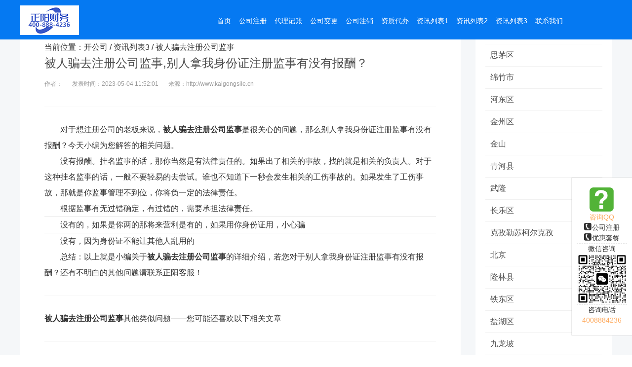

--- FILE ---
content_type: text/html
request_url: http://www.kaigongsile.cn/a/4544.html
body_size: 5980
content:
<!DOCTYPE html>
<html><head>
<title>被人骗去注册公司监事,别人拿我身份证注册监事有没有报酬？ - 正阳财务</title>
<meta name="keywords" content="被人骗去注册公司监事">
<meta name="description" content="<p>对于想注册公司的老板来说，<strong>被人骗去注册公司监事</strong>是很关心的问题，那么别人拿我身份证注册监事有没有报酬？今天小编为您解答的相关问题。</p><p>没有报酬。挂名监事">
<meta http-equiv="Content-Type" content="text/html; charset=UTF-8">
<meta http-equiv="X-UA-Compatible" content="IE=Edge,chrome=1">
<meta name="viewport" content="width=device-width, initial-scale=1.0, user-scalable=no">
<meta name="format-detection" content="telephone=yes">
<meta http-equiv="Cache-Control" content="no-transform">
<meta http-equiv="Cache-Control" content="no-siteapp">
<meta name="renderer" content="webkit">
<link rel="stylesheet" type="text/css" href="/images/base.css">
<link rel="stylesheet" type="text/css" href="/images/animate.css">
<link rel="stylesheet" type="text/css" href="/images/owl.css">
<link rel="stylesheet" type="text/css" href="/images/style.css">
<link rel="stylesheet" type="text/css" href="/images/responsive.css">
</head>
<body>
<div class="header header_scroll">
  <div class="container">
    <div class="rowFluid">
      <div class="span3 col-md-12">
        <div class="logo"><a href="http://www.kaigongsile.cn" title="正阳财务-小微企业创业公司一站式服务平台"> <img src="/images/logo.png" alt="提供全国公司注册/代理记账/网站建设/公司注销/公司变更/资质代办/商标申请办理服务"> </a></div>
      </div>
      <div class="span9">
        <div class="mobileMenuBtn"><span class="span1"></span><span class="span2"></span><span class="span3"></span></div>
        <div class="mobileMenuBtn_shad"></div>
        <div class="header_menu">
          <ul id="menu">
            <li><a href="http://www.kaigongsile.cn/">首页</a></li>          
         
          <li><a href='/gszc/'  target="_blank"><span>公司注册</span></a></li>
         
          <li><a href='/dljz/'  target="_blank"><span>代理记账</span></a></li>
         
          <li><a href='/gsbg/'  target="_blank"><span>公司变更</span></a></li>
         
          <li><a href='/gszx/'  target="_blank"><span>公司注销</span></a></li>
         
          <li><a href='/zzdb/'  target="_blank"><span>资质代办</span></a></li>
         
          <li><a href='/6/'  target="_blank"><span>资讯列表1</span></a></li>
         
          <li><a href='/7/'  target="_blank"><span>资讯列表2</span></a></li>
         <li class='hover'><a href='/8/' ><span>资讯列表3</span></a></li>
          <li><a href='/lxwm/'  target="_blank"><span>联系我们</span></a></li>
         </ul>
        </div>
      </div>
    </div>
  </div>
</div>

        <div class="technical_support">
          <div class="rowFluid">
            <div class="span12">
              <div class="container">
                <div class="technical_support_content">
                  <div class="span9 col-sm-12 ">
                    <div class="technical_support_list">
                      <div class="technical_support_box_z">
					    <p class="text">当前位置：<a href='http://www.kaigongsile.cn/'>开公司</a> / <a href='/8/'>资讯列表3</a> / 被人骗去注册公司监事</p>
                        <div class="technical_support_box_z_header">
                          <h1 class="title">被人骗去注册公司监事,别人拿我身份证注册监事有没有报酬？</h1>
                          <ul>
                            <li>作者：</li>
                            <li>发表时间：2023-05-04 11:52:01</li>
							<li>来源：http://www.kaigongsile.cn</li>
                          </ul>
                        </div>
                        <div class="content"><p>对于想注册公司的老板来说，<strong>被人骗去注册公司监事</strong>是很关心的问题，那么别人拿我身份证注册监事有没有报酬？今天小编为您解答的相关问题。</p><p>没有报酬。挂名监事的话，那你当然是有法律责任的。如果出了相关的事故，找的就是相关的负责人。对于这种挂名监事的话，一般不要轻易的去尝试。谁也不知道下一秒会发生相关的工伤事故的。如果发生了工伤事故，那就是你监事管理不到位，你将负一定的法律责任。</p><p>根据监事有无过错确定，有过错的，需要承担法律责任。</p><hr><p>没有的，如果是你两的那将来营利是有的，如果用你身份证用，小心骗</p><hr><p>没有，因为身份证不能让其他人乱用的</p><p>总结：以上就是小编关于<strong>被人骗去注册公司监事</strong>的详细介绍，若您对于别人拿我身份证注册监事有没有报酬？还有不明白的其他问题请联系正阳客服！</p></strong></div>	
						<!--<div class="prenext">
                            <li>{//dede:prenext get='pre'/}</li>
                            <li>{//dede:prenext get='next'/}</li>
                        </div>-->						
						<p><strong>被人骗去注册公司监事</strong>其他类似问题——您可能还喜欢以下相关文章</p>
						<div class="content"><ul>      	
						<li><a href="/a/4535.html" title="被冒名注册了公司让补个税"  target="_blank">被冒名注册了公司让补个税,个税被冒用，补缴多少钱，怎么办</a></li><li><a href="/a/4536.html" title="被朋友坑得注册公司"  target="_blank">被朋友坑得注册公司,您好，被人欺骗去注册公司要承担什么样的责任</a></li><li><a href="/a/4537.html" title="被朋友注册了公司开网店"  target="_blank">被朋友注册了公司开网店,别人用我的身份开淘宝店危险吗？</a></li><li><a href="/a/4538.html" title="被骗注册慈善公司法人"  target="_blank">被骗注册慈善公司法人,法人或个人如何成立慈善组织？</a></li><li><a href="/a/4539.html" title="被骗注册公司要怎么注销"  target="_blank">被骗注册公司要怎么注销,被骗做了法人怎么注销？</a></li><li><a href="/a/4540.html" title="被骗注册了公司法人报警"  target="_blank">被骗注册了公司法人报警,被骗当法人能立案吗</a></li><li><a href="/a/4541.html" title="被欺骗注册的公司违法了"  target="_blank">被欺骗注册的公司违法了,我被朋友骗了做了公司法人代表我该怎么办？</a></li><li><a href="/a/4542.html" title="被起诉了还要注册公司吗"  target="_blank">被起诉了还要注册公司吗,被法院起诉可以办营业执照吗？</a></li><li><a href="/a/4543.html" title="被人冒用公司注册公司欠税"  target="_blank">被人冒用公司注册公司欠税,请问，如果别人请问，如果别人已经用你的公司虚开了增值税发票该怎么办？</a></li><li><a href="/a/4544.html" title="被人骗去注册公司监事"  target="_blank">被人骗去注册公司监事,别人拿我身份证注册监事有没有报酬？</a></li>						
						</ul></div>	   				
						<div class="article_sever clearfix">
                            <div class="span2 col-sm-6"><a href="/gszc/">
                             <img src="/images/jz_1.png" alt="0元注册公司" width="60" height="60" />
                                <p>0元注册</p></a>                            
                            </div>                          
                            <div class="span2 col-sm-6"><a href="/dljz/">
                              <img src="/images/jz_2.png" alt="代理记账" width="60" height="60" />
                                <p>代理记账</p>
                              </a></div>                       
                            <div class="span2 col-sm-6"><a href="/gszc/">
                              <img src="/images/jz_3.png" alt="注册公司" width="60" height="60" />
                                <p>注册公司</p>
                              </a></div>                            
                            <div class="span2 col-sm-6"><a href="/zzdb/">
                              <img src="/images/jz_4.png" alt="资质代办" width="60" height="60" />
                                <p>资质代办</p>
                             </a></div>                             
                            <div class="span2 col-sm-6"><a href="/gsbg/">
                              <img src="/images/jz_5.png" alt="公司变更" width="60" height="60"/>
                                <p>公司变更</p>
                               </a></div>                       
                            <div class="span2 col-sm-6"><a href="/gszx/">
                             <img src="/images/jz_6.png" alt="公司注销" width="60" height="60" />
                                <p>公司注销</p>
                             </a></div>
                           </div>
							<p> <strong>拨打电话：</strong><a onclick="javascript:window.location.href='tel:4008884236'" rel="nofollow">400-888-4236</a></p>
							<p> <strong>在线咨询：</strong><a onclick="javascript:window.location.href='tel:4008884236'" rel="nofollow">点击发起人工客服会话>>></a></p>
							<p> <strong>在线预约：</strong><a onclick="javascript:window.location.href='tel:4008884236'" rel="nofollow">点击即可人工预约服务>>></a></p>						                                   
                      </div>
                    </div>
                  </div>
                  <div class="span3 col-sm-12">
                    <div class="technical_support_list">
                      <div class="technical_support_box">
						<h3 class="title"><b>合作伙伴</b></h3>
                        <div class="user_base">               
<ul>      <li><a href="/zzdb/simaoqu/" title="思茅区"  target="_blank">思茅区</a></li><li><a href="/dljz/jinzhu/" title="绵竹市"  target="_blank">绵竹市</a></li><li><a href="/gszx/tjhedongqu/" title="河东区"  target="_blank">河东区</a></li><li><a href="/gszc/dljinzhouqu/" title="金州区"  target="_blank">金州区</a></li><li><a href="/gszx/shjinshan/" title="金山"  target="_blank">金山</a></li><li><a href="/zzdb/zxqinghexian/" title="青河县"  target="_blank">青河县</a></li><li><a href="/gsbg/cqwulong/" title="武隆"  target="_blank">武隆</a></li><li><a href="/gszx/fzchanglequ/" title="长乐区"  target="_blank">长乐区</a></li><li><a href="/gszc/kzls/" title="克孜勒苏柯尔克孜"  target="_blank">克孜勒苏柯尔克孜</a></li><li><a href="/dljz/beijing/" title="北京"  target="_blank">北京</a></li><li><a href="/gszc/longlin/" title="隆林县"  target="_blank">隆林县</a></li><li><a href="/gszc/astiedongqu/" title="铁东区"  target="_blank">铁东区</a></li><li><a href="/gsbg/ycyanhuqu/" title="盐湖区"  target="_blank">盐湖区</a></li><li><a href="/dljz/cqjiulongpo/" title="九龙坡"  target="_blank">九龙坡</a></li><li><a href="/gszc/longj/" title="龙井市"  target="_blank">龙井市</a></li><li><a href="/gszx/luzhouqu/" title="潞州区"  target="_blank">潞州区</a></li><li><a href="/gsbg/xunyangqu/" title="浔阳区"  target="_blank">浔阳区</a></li><li><a href="/zzdb/nbbeilunqu/" title="北仑区"  target="_blank">北仑区</a></li><li><a href="/gszc/lianshan/" title="连山县"  target="_blank">连山县</a></li><li><a href="/dljz/dingchengqu/" title="鼎城区"  target="_blank">鼎城区</a></li>						
</ul>
						</div>	                        
                      </div>
                    </div>
                  </div>
                </div>
              </div>
            </div>
          </div>
        </div>
<script type='text/javascript' src="https://cdn.staticfile.org/jquery/3.3.1/jquery.min.js"></script>
<link rel="stylesheet" href="https://cdn.staticfile.org/fancybox/3.5.7/jquery.fancybox.min.css" />
<script type="text/javascript" src="https://cdn.staticfile.org/fancybox/3.5.7/jquery.fancybox.min.js"></script>
<script>
$(function () {
	$('.content').find('img').each(function () {
		var _this = $(this);
		var _src = _this.attr("src");
		_this.wrap('<a data-fancybox="images" href="' + _src + '"></a>');
	})
})		
</script>		
<!---电脑右侧漂浮开始-->
<div class="right-box font-jz">
    <style>
      .cls-1 {
        fill: #52b337;
        fill-rule: evenodd;
      }
    </style>
	<p class="font-jz"><svg class='icon color-hong' aria-hidden='true' style='font-size:50px'>
			 <use xlink:href='#icon-zixun'><svg id="icon-zixun"  width="500" height="500" viewBox="0 0 1024 1024"><path d="M84.181,0.085 L15.813,0.085 C7.123,0.085 0.075,7.126 0.075,15.816 L0.075,84.184 C0.075,92.874 7.123,99.915 15.813,99.915 L84.181,99.915 C92.877,99.915 99.925,92.874 99.925,84.184 L99.925,15.816 C99.925,7.126 92.877,0.085 84.181,0.085 ZM56.518,88.813 L40.826,88.813 L40.826,73.741 L56.518,73.741 L56.518,88.813 ZM71.430,44.680 C70.112,46.565 67.567,48.978 63.822,51.906 L60.123,54.807 C58.113,56.375 56.774,58.208 56.115,60.305 C55.700,61.649 55.476,63.707 55.436,66.502 L41.136,66.502 C41.340,60.595 41.907,56.507 42.811,54.252 C43.727,51.997 46.067,49.400 49.845,46.447 L53.682,43.467 C54.935,42.517 55.950,41.502 56.721,40.368 C58.120,38.469 58.818,36.372 58.818,34.078 C58.818,31.428 58.040,29.028 56.491,26.852 C54.935,24.689 52.100,23.595 47.986,23.595 C43.925,23.595 41.063,24.927 39.362,27.604 C37.674,30.267 36.824,33.037 36.824,35.898 L21.752,35.898 C22.168,25.982 25.642,18.954 32.163,14.800 C36.284,12.150 41.340,10.831 47.340,10.831 C55.225,10.831 61.779,12.717 66.987,16.475 C72.209,20.246 74.813,25.837 74.813,33.234 C74.813,37.757 73.685,41.581 71.430,44.680 Z" class="cls-1"></path></svg></use></svg></p>
	<p class="color-huang">咨询QQ</p>
	<p class="font-jz bk-btm-xuxian">
		<a target="_blank" href="#" class="btn btn-danger btn-xs mar-5"><svg class='icon color-baise' aria-hidden='true' style='font-size:16px'>
			 <use xlink:href='#icon-msnui-logo-qq'><svg id="icon-msnui-logo-qq" width="150" height="150"  viewBox="0 0 1024 1024"><path d="M84.182,0.085 L15.812,0.085 C7.123,0.085 0.075,7.113 0.075,15.816 L0.075,84.184 C0.075,92.874 7.123,99.915 15.812,99.915 L84.182,99.915 C92.877,99.915 99.925,92.874 99.925,84.184 L99.925,15.816 C99.925,7.113 92.877,0.085 84.182,0.085 ZM48.493,10.502 L49.588,27.722 L45.613,28.870 L43.701,10.040 L48.493,10.502 ZM65.562,88.456 L48.124,88.101 C19.320,57.298 24.014,21.473 24.014,21.473 L37.134,10.198 L39.718,10.198 L41.821,29.898 L36.079,33.709 L50.762,72.172 L56.517,70.339 L67.554,86.782 L65.562,88.456 ZM71.101,84.791 L59.425,68.612 L63.848,66.713 L74.028,81.864 L71.101,84.791 Z" cls-1></path></svg></use></svg>公司注册</a>
		<br/><a target="_blank" href="#" class="btn btn-success btn-xs mar-5"><svg class='icon color-baise' aria-hidden='true' style='font-size:16px'>
			 <use xlink:href='#icon-msnui-logo-qq'><svg id="icon-msnui-logo-qq" width="100" height="100"  viewBox="0 0 1024 1024"><path d="M84.182,0.085 L15.812,0.085 C7.123,0.085 0.075,7.113 0.075,15.816 L0.075,84.184 C0.075,92.874 7.123,99.915 15.812,99.915 L84.182,99.915 C92.877,99.915 99.925,92.874 99.925,84.184 L99.925,15.816 C99.925,7.113 92.877,0.085 84.182,0.085 ZM48.493,10.502 L49.588,27.722 L45.613,28.870 L43.701,10.040 L48.493,10.502 ZM65.562,88.456 L48.124,88.101 C19.320,57.298 24.014,21.473 24.014,21.473 L37.134,10.198 L39.718,10.198 L41.821,29.898 L36.079,33.709 L50.762,72.172 L56.517,70.339 L67.554,86.782 L65.562,88.456 ZM71.101,84.791 L59.425,68.612 L63.848,66.713 L74.028,81.864 L71.101,84.791 Z" cls-1></path></svg></use></svg>优惠套餐</a>
	</p>
	<p>微信咨询</p>
	<p class="font-jz bk-btm-xuxian">
		<img src="/images/wx.jpg" alt="微信公众号" width="100" class="weixin_qrcode">
	</p>
	<p>咨询电话</p>
	<p class="color-huang">4008884236</p>
</div>
<!---电脑右侧漂浮结束-->
<div class="footer">
  <div class="rowFluid">
    <div class="span12">
      <div class="container">
        <div class="footer_content"> 
          <div class="lianxi">正阳财务全国分支机构</div>
          <div class="span4 col-xm-6 col-xs-12 text_align">
            <div class="footer_list">
              <div class="footer_cotact">
                <div class="footer_cotact_title text_align">全国公司注册代理记账—为小微企业创业公司提供一站式托管服务！</div>
                <ul>
			 
			  <li class="span6"><a href='/gszc/'  target="_blank">公司注册</a></li>
			 
			  <li class="span6"><a href='/dljz/'  target="_blank">代理记账</a></li>
			 
			  <li class="span6"><a href='/gsbg/'  target="_blank">公司变更</a></li>
			 
			  <li class="span6"><a href='/gszx/'  target="_blank">公司注销</a></li>
			 
			  <li class="span6"><a href='/zzdb/'  target="_blank">资质代办</a></li>
			 
			  <li class="span6"><a href='/6/'  target="_blank">资讯列表1</a></li>
			 
			  <li class="span6"><a href='/7/'  target="_blank">资讯列表2</a></li>
			 <li class='hover'><a href='/8/' >资讯列表3</a></li>
			  <li class="span6"><a href='/lxwm/'  target="_blank">联系我们</a></li>
			                                     
                </ul>
              </div>
            </div>
          </div>
          <div class="span4 col-xm-6 col-xs-12 text_align">
            <div class="footer_list">
              <div class="footer_cotact">
                <div class="footer_cotact_title text_align">正阳财务—提供全国公司注册/代理记账/网站建设/公司注销/公司变更/资质代办/商标申请办理服务</div>
                <ul>
                  <li><div class="kzf-mod-title1"> 
<p>	业务咨询：400-888-4236</p>
<p>	注：业务咨询时间为08:00-22:00,节假日照常咨询</p>
<p>	投诉建议：400-888-4236</p>
 </div></li>
                </ul>
              </div>
            </div>
          </div>
          <div class="span4 col-xm-6 col-xs-12 text_align">
            <div class="footer_list">
              <div class="footer_cotact">
                <div class="footer_cotact_title"></div>
                <ul>
                  <li class=""> <img src="/images/wx.jpg"> </li>
                </ul>
              </div>
            </div>
          </div>
        </div>
      </div>
      <div class="copyright">ICP备案：鲁ICP备18035214号  Copyright © 2002-2025 正阳财务 版权所有</div>
      <div class="jiqiren">
        <div class="copyright">正阳财务——提供别人拿我身份证注册监事有没有报酬？(被人骗去注册公司监事)知识及注册公司服务</div>
      </div>
  </div>
  </div>
</div>
<div id="tool">
  <ul class="toollist">
    <li><a href="http://www.kaigongsile.cn/"><img src="/images/home.png">
      <p>首页</p>
      </a></li>
    <li><a onclick="javascript:window.location.href='tel:4008884236'"><img src="/images/member.png">
      <p>在线咨询</p>
      </a></li>
    <li class="li4"><a onclick="javascript:window.location.href='tel:4008884236'"><img src="/images/tel.png">
      <p>一键拨打</p>
      </a></li>
    <li><a href="http://www.kaigongsile.cn/lxwm/"><img src="/images/map.png">
      <p>服务网点</p>
      </a></li>
  </ul>
</div>
<script src="/images/jquery-1.js"></script>
<script src="/images/wow.js"></script>
<script src="/images/owl.js"></script>
<script src="/images/page.js"></script>
<script>
var _hmt = _hmt || [];
(function() {
  var hm = document.createElement("script");
  hm.src = "https://hm.baidu.com/hm.js?04e47f881ac470e30576247b723e148f";
  var s = document.getElementsByTagName("script")[0]; 
  s.parentNode.insertBefore(hm, s);
})();
</script>
</body></html>

--- FILE ---
content_type: text/css
request_url: http://www.kaigongsile.cn/images/base.css
body_size: 3042
content:
@charset "utf-8";
* {
	-webkit-tap-highlight-color: rgba(0, 0, 0, 0);
	margin: 0px;
	padding: 0px;
}
html {
	font-size: 62.5%;
}
body {
	background-color: #fff;
	font-family: "微软雅黑", "Microsoft Yahei", "Arial";
	font-size: 14px;
	line-height: 1.5;
	color: #333;
	overflow-x: hidden;
}
img {
	border: none;
	vertical-align: middle;
	max-width: 100%;
}
a {
	text-decoration: none;
	color: #333;
	-webkit-transition: all .3s ease-in-out;
	transition: all .3s ease-in-out;
}
input, textarea, select, button {
	outline: none;
	vertical-align: middle;
	font-size: inherit;
	font-family: inherit;
}
textarea {
	resize: none;
	overflow-y: auto;
}
input[type="submit"], input[type="reset"], input[type="button"], button {
	cursor: pointer;
	-webkit-appearance: none;
}
hr {
	height: 0;
	border-width: 1px 0 0 0;
	border-style: solid;
	margin: 0;
	color: #ddd;
}
h1, h2, h3, h4, h5, h6 {
	font-weight: normal;
	margin: 0;
}
ul, ol, li {
	list-style: none;
	-webkit-padding-start: 0
}
dt, dd {
	padding: 0;
	margin: 0;
	list-style: none;
}

/*栅格系统*/
.col-lg-1, .col-lg-2, .col-lg-3, .col-lg-4, .col-lg-5, .col-lg-6, .col-lg-7, .col-lg-8, .col-lg-9, .col-lg-10, .col-lg-11, .col-lg-12 {
	float: left;
}
.col-lg-12 {
	width: 100%;
}
.col-lg-11 {
	width: 91.66666667%;
}
.col-lg-10 {
	width: 83.33333333%;
}
.col-lg-9 {
	width: 75%;
}
.col-lg-8 {
	width: 66.66666667%;
}
.col-lg-7 {
	width: 58.33333333%;
}
.col-lg-6 {
	width: 50%;
}
.col-lg-5 {
	width: 41.66666667%;
}
.col-lg-4 {
	width: 33.33333333%;
}
.col-lg-3 {
	width: 25%;
}
.col-lg-2 {
	width: 16.66666667%;
}
.col-lg-1 {
	width: 8.33333333%;
}
.span1, .span2, .span3, .span4, .span5, .span6, .span7, .span8, .span9, .span10, .span11, .span12 {
	float: left;
}
.span12 {
	width: 100%;
}
.span11 {
	width: 91.66666667%;
}
.span10 {
	width: 83.33333333%;
}
.span9 {
	width: 75%;
}
.span8 {
	width: 66.66666667%;
}
.span7 {
	width: 58.33333333%;
	float: right;
}
.span6 {
	width: 50%;
}
.span5 {
	width: 41.66666667%;
}
.span4 {
	width: 33.33333333%;
}
.span3 {
	width: 25%;
}
.span2 {
	width: 16.66666667%;
}
.span1 {
	width: 8.33333333%;
}
@media screen and (max-width:1300px) {
	.col-bg-4 {
		float: left;
		width: 33.33333333%;
	}
}
@media screen and (max-width:1199px) {
.col-md-1, .col-md-2, .col-md-3, .col-md-4, .col-md-5, .col-md-6, .col-md-7, .col-md-8, .col-md-9, .col-md-10, .col-md-11, .col-md-12 {
	float: left;
}
.col-md-12 {
	width: 100%;
}
.col-md-11 {
	width: 91.66666667%;
}
.col-md-10 {
	width: 83.33333333%;
}
.col-md-9 {
	width: 75%;
}
.col-md-8 {
	width: 66.66666667%;
}
.col-md-7 {
	width: 58.33333333%;
}
.col-md-6 {
	width: 50%;
}
.col-md-5 {
	width: 41.66666667%;
}
.col-md-4 {
	width: 33.33333333%;
}
.col-md-3 {
	width: 25%;
}
.col-md-2 {
	width: 16.66666667%;
}
.col-md-1 {
	width: 8.33333333%;
}
}
 @media screen and (max-width:960px) {
.col-xm-1, .col-xm-2, .col-xm-3, .col-xm-4, .col-xm-5, .col-xm-6, .col-xm-7, .col-xm-8, .col-xm-9, .col-xm-10, .col-xm-11, .col-xm-12 {
	float: left;
}
.col-xm-12 {
	width: 100%;
}
.col-xm-11 {
	width: 91.66666667%;
}
.col-xm-10 {
	width: 83.33333333%;
}
.col-xm-9 {
	width: 75%;
}
.col-xm-8 {
	width: 66.66666667%;
}
.col-xm-7 {
	width: 58.33333333%;
}
.col-xm-6 {
	width: 50%;
}
.col-xm-5 {
	width: 41.66666667%;
}
.col-xm-4 {
	width: 33.33333333%;
}
.col-xm-3 {
	width: 25%;
}
.col-xm-2 {
	width: 16.66666667%;
}
.col-xm-1 {
	width: 8.33333333%;
}
}
 @media screen and (max-width:767px) {
.col-sm-1, .col-sm-2, .col-sm-3, .col-sm-4, .col-sm-5, .col-sm-6, .col-sm-7, .col-sm-8, .col-sm-9, .col-sm-10, .col-sm-11, .col-sm-12 {
	float: left;
}
.col-sm-12 {
	width: 100%;
}
.col-sm-11 {
	width: 91.66666667%;
}
.col-sm-10 {
	width: 83.33333333%;
}
.col-sm-9 {
	width: 75%;
}
.col-sm-8 {
	width: 66.66666667%;
}
.col-sm-7 {
	width: 58.33333333%;
}
.col-sm-6 {
	width: 50%;
}
.col-sm-5 {
	width: 41.66666667%;
}
.col-sm-4 {
	width: 33.33333333%;
}
.col-sm-3 {
	width: 25%;
}
.col-sm-2 {
	width: 16.66666667%;
}
.col-sm-1 {
	width: 8.33333333%;
}
}
 @media screen and (max-width:479px) {
.col-xs-1, .col-xs-2, .col-xs-3, .col-xs-4, .col-xs-5, .col-xs-6, .col-xs-7, .col-xs-8, .col-xs-9, .col-xs-10, .col-xs-11, .col-xs-12 {
	float: left;
}
.col-xs-12 {
	width: 100%;
}
.col-xs-11 {
	width: 91.66666667%;
}
.col-xs-10 {
	width: 83.33333333%;
}
.col-xs-9 {
	width: 75%;
}
.col-xs-8 {
	width: 66.66666667%;
}
.col-xs-7 {
	width: 58.33333333%;
}
.col-xs-6 {
	width: 50%;
}
.col-xs-5 {
	width: 41.66666667%;
}
.col-xs-4 {
	width: 33.33333333%;
}
.col-xs-3 {
	width: 25%;
}
.col-xs-2 {
	width: 16.66666667%;
}
.col-xs-1 {
	width: 8.33333333%;
}
}
.clearfix:before {
	content: ".";
	display: block;
	clear: both;
	height: 0;
	font-size: 0;
	visibility: hidden;
	overflow: hidden;
}
.clearfix:after {
	content: ".";
	display: block;
	clear: both;
	height: 0;
	font-size: 0;
	visibility: hidden;
	overflow: hidden;
}
.hidden {
	visibility: hidden;
}
.visible {
	visibility: visible;
}
.hide {
	display: none;
}
.show {
	display: block;
}
.container {
	width: 96%;
	max-width: 1200px;
	margin: 0 auto;
}
.container-fluid {
	width: 100%;
	margin: 0 auto;
}
.rowFluid {
	clear: both;
}
.rowFluid:before, .rowFluid:after, .column:before, .column:after {
	content: ".";
	display: block;
	clear: both;
	height: 0;
	font-size: 0;
	visibility: hidden;
	overflow: hidden;
}
/* 在线联系 */
#online {
	position: fixed;
	bottom: 126px !important;
	right: -40px;
	z-index: 1000;
	width: 32px;
	height: 32px;
	background: #dd9e09;
	color: #fff;
	cursor: pointer;
	border-radius: 3px;
	-webkit-transition: all 0.4s;
	transition: all 0.4s;
	opacity: 0;
	box-sizing: border-box;
}
#online i {
	display: block;
	width: 18px;
	height: 18px;
	margin: 3px 7px;
}
#online i img {
	max-width: 100%;
}
#online:hover {
	background: #333;
}
#online_lx {
	width: 180px;
	height: auto;
	border-radius: 5px;
	background-color: #fff;
	-webkit-box-shadow: 0 5px 9px rgba(4, 0, 0, .17);
	box-shadow: 0 5px 9px rgba(4, 0, 0, .17);
	position: fixed;
	right: 12px;
	bottom: 126px !important;
	z-index: 99999;
	box-sizing: border-box;
}
#olx_head {
	padding: 20px;
	line-height: 16px;
	height: 16px;
	background: #00C0FF;
	border-radius: 5px 5px 0 0;
	color: #fff;
	font-size: 14px;
}
#online_close {
	display: block;
	float: right;
	width: 15px;
	height: 15px;
	cursor: pointer;
}
#online_close img {
	max-width: 100%;
	-webkit-transition: all 0.4s;
	transition: all 0.4s;
}
#online_close img:hover {
	transform: rotate(180deg);
	-webkit-transform: rotate(180deg);
}
#olx_qq li a {
	padding: 12px 40px;
	height: 18px;
	line-height: 18px;
	background: #fff;
	color: #353434;
	display: block;
	border-bottom: #f5f5f5 1px solid;
	transition: all ease-out .3s;
	color: #888;
}
#olx_qq li a:hover {
	background: #f5f5f5;
	text-indent: 10px;
}
#olx_qq li i {
	width: 20px;
	height: 20px;
	float: left;
	margin: 10px;
}
#olx_qq li i img {
	max-width: 100%;
}
#olx_tel {
	padding: 15px 10px;
}
#olx_tel div {
	color: #434343;
	line-height: 24px;
	height: 24px;
	margin: 0 25px 0 8px;
}
#olx_tel div i {
	width: 20px;
	height: 25px;
	float: left;
	margin-right: 2px;
}
#olx_tel div i img {
	max-width: 100%;
	max-height: 100%;
}
#olx_tel p {
	line-height: 30px;
	color: #888;
	text-align: center;
	padding-top: 10px;
}

/* 回顶部 */
#toTop {
	position: fixed;
	padding-top: 10px;
	bottom: -100px;
	right: 0px;
	z-index: 1000;
	width: 40px;
	height: 40px;
	text-align: center;
	line-height: 40px;
	background: #555555;
	background: url(../images/right-menu-icons.png) no-repeat 57% -12%;
	color: #fff;
	cursor: pointer;
	-webkit-transition: all 0.4s;
	transition: all 0.4s;
}
#toTop:hover {
	background: url(../images/right-menu-icons.png) no-repeat 57% 120%;
	z-index: 2000;
	color: #2792F0;
	background-color: #fff;
}
#close {
	cursor: pointer;
	position: fixed;
	bottom: 18px;
	right: 0;
	width: 40px;
	height: 40px;
	z-index: 100;
	/*background: #fff;*/
	background: url(../images/right-menu-icons.png) no-repeat -776px -15%;
	-webkit-transition: all 0.4s;
	transition: all 0.4s;
}
#show {
	cursor: pointer;
	position: fixed;
	bottom: 18px;
	right: 0;
	width: 0px;
	height: 40px;
	z-index: 100;
	/*background: #fff;*/
	background: url(../images/icon-list.jpg) no-repeat 0 -762px;
	-webkit-transition: all 0.4s;
	transition: all 0.4s;
}
#close:hover {
	background: url(../images/right-menu-icons.png) no-repeat -776px -93px;
	background-color: #fff;
}
 @media screen and (max-width: 1199px) {
#close {
	display: none;
}
#toTop {
	background-color: #e8e8e8;
}
}
/* 灯箱 */
.lightWrap {
	position: fixed;
	top: 0;
	left: 0;
	z-index: 6200;
	width: 100%;
	height: 100%;
	background: rgba(0, 0, 0, .6);
	overflow: hidden;
}
.lightWrap .closeLightBox {
	position: absolute;
	cursor: pointer;
	right: 10px;
	top: 10px;
	width: 50px;
	height: 50px;
	background: url(../images/icon_close.png)no-repeat center center;
	background-size: 20px;
	-webkit-transition: all 0.4s;
	transition: all 0.4s;
}
.lightWrap .closeLightBox:hover {
	transform: rotate(180deg);
	-webkit-transform: rotate(180deg);
}
.lightWrap .item {
	text-align: center;
	position: relative;
}
.lightWrap .item img {
	max-width: 100%;
	max-height: 100%;
}
.lightWrap .item .title {
	position: absolute;
	line-height: 1.6;
	bottom: 0;
	width: 100%;
	text-align: center;
	background: rgba(0, 0, 0, .4);
	color: #fff;
	padding: 10px 0;
}
.lightWrap .loading {
	background: url(../images/loader.gif) no-repeat center center;
}
.lightWrap .owl-prev, .lightWrap .owl-next {
	position: absolute;
	width: 40px;
	height: 70px;
	text-align: center;
	top: 50%;
	margin-top: -35px;
	-webkit-transition: all .3s ease;
	transition: all .3s ease;
}
.lightWrap .owl-prev {
	left: -60px;
	background: #555 url(../images/icon_prev2.png) no-repeat center center;
}
.lightWrap .owl-next {
	right: -60px;
	background: #555 url(../images/icon_next2.png) no-repeat center center;
}
.lightWrap .owl-prev:hover {
	opacity: .8;
	background: #00C0FF url(../images/icon_prev.png) no-repeat center center;
}
.lightWrap .owl-next:hover {
	opacity: .8;
	background: #00C0FF url(../images/icon_next.png) no-repeat center center;
}
.lightWrap:hover .owl-buttons .owl-prev {
	left: 10px;
}
.lightWrap:hover .owl-buttons .owl-next {
	right: 10px;
}

 @media only screen and (max-width: 1199px) {
#online {
	opacity: 1;
	right: 12px
}
#online_lx {
	display: none;
	right: -200px
}
}
 @media only screen and (max-width: 960px) {
}
 @media only screen and (max-width: 767px) {
.share_box {
	width: 400px;
	margin-left: -200px;
	margin-top: -100px;
}
.share_box .share_ico {
	transform: scale(0.8);
	-webkit-transform: scale(0.8);
}
}
 @media only screen and (max-width: 479px) {
.share_box {
	width: 360px;
	margin-left: -180px;
}
.share_box .share_ico {
	transform: scale(0.75);
	-webkit-transform: scale(0.75);
}
}
/*pages*/ .pagination-wrapper {
	margin: 20px 0;
}
.pagination {
	height: 34px;
	text-align: center;
}
.pagination li {
	display: inline-block;
	height: 34px;
	margin-right: 5px;
}
.pagination li a {
	float: left;
	display: block;
	height: 32px;
	line-height: 32px;
	padding: 0 12px;
	font-size: 16px;
	border: 1px solid #dddddd;
	color: #555555;
	text-decoration: none;
}
.pagination li a:hover {
	background: #f5f5f5;
	color: #0099ff;
}
.pagination li.thisclass {
	background: #09f;
	color: #fff;
}
.pagination li.thisclass a, .pagination li.thisclass a:hover {
	background: transparent;
	border-color: #09f;
	color: #fff;
	cursor: default;
}

--- FILE ---
content_type: text/css
request_url: http://www.kaigongsile.cn/images/responsive.css
body_size: 2927
content:

@media screen and (max-width: 1446px) {
.header .header_menu ul li a {
	padding: 0px 6px;
}
.platform_advantage_brief {
	padding-left: 30px;
}
.consulting_type {
	padding: 20px 0;
}
.consulting_type ul {
	margin: 15px 0 10px 0;
}
.consulting_type ul li a {
	height: 30px;
	line-height: 30px;
}
.consulting_box .problem {
	padding-top: 15px;
}
.consulting_box .problem ul {
	padding: 10px 0 0 30px;
}
.canvasdiv {
	padding-top: 150px;
}
}
 @media screen and (max-width: 1199px) {
.mpage {
	width: 100%;
	height: 888px;
	overflow: hidden;
	margin: 0 auto;
	position: absolute;
	top: 0;
	z-index: -1;
}
.canvasdiv {
	display: none !important;
}
.banner {
	background: #3E99F2 center -80px no-repeat;
	/*background: #3E99F2 url(../images/080.jpg) center -80px no-repeat;*/
	background: #2a84ff;
	/*background-image: url(../images/bg-new.png);*/
	height: 600px;
}
.banner_title {
	padding-top: 150px;
}
.banner .owl-prev {
	margin-left: 20px;
}
.banner .owl-next {
	margin-right: 20px;
}
.all_button:hover {
	background: #3B9FF2;
	color: #fff;
}
.header {
	height: 60px;
	line-height: 60px;
}
.header .login {
	display: none;
}
.header .mobileMenuBtn_shad {
	width: 100%;
	height: 0;
	position: fixed;
	top: 50%;
	left: 50%;
	transform: translate(-50%, -50%);
	-webkit-transform: translate(-50%, -50%);
	background: rgba(0, 0, 0, 0.7);
	transition: 0.3s all;
	-webkit-transition: 0.3s all;
}
.header .mobileMenuBtn_shad.active {
	height: 100%;
}
.header .header_menu {
	width: 200px;
	background: rgba(49, 152, 242, .8);
	position: fixed;
	height: 100%;
	overflow: auto;
	top: 0;
	right: -200px;
	transition: 0.6s all;
	-webkit-transition: 0.6s all;
}
.header .header_menu.active {
	right: 0;
}
.header .header_menu ul li {
	display: block;
}
.header .header_menu ul li a {
	padding: 0;
	border: none;
	border-bottom: solid 1px #378fdd;
	line-height: normal;
	padding: 12px 0;
}
.header .header_menu ul li a:hover,  .header .header_menu ul li a.active {
	border: none;
	border-bottom: solid 1px #429ae9;
	opacity: 1;
	filter: alpha(opacity=100);
}
.header .md-show {
	display: block;
}
.platform_advantage_img img {
	width: 50px;
}
.platform_advantage_brief {
	padding-left: 20px;
}
.platform_advantage_brief .brief_title {
	font-size: 16px;
}
.platform_advantage_brief .brief_text {
	font-size: 13px;
}
.platform_advantage_content {
	margin-left: -50px;
}
.platform_advantage_list {
	margin: 0 0 50px 50px;
}
.marketing_advantage_brief {
	padding: 0 25px;
}
.aside,  .consulting_box {
	display: none;
}
.header .mobileMenuBtn {
	display: block;
}
.case_show_brief {
	margin-left: 10px;
}
.case_show_brief_text {
	margin: 15px 10px 20px 0;
	line-height: 1.8;
}
.support_type_list {
	border: none;
	color: #fff;
	background: #3DA6F7;
	margin-left: 50px;
	border-radius: 3px;
}
.support_type_list:before {
	display: none;
}
.support_type_list:hover {
	border: none;
	background: #3DA6F7;
}
.template_show_list {
	width: 90%;
	padding: 50px 0;
}
.introduce_list_brief {
	margin: 0 20px 10px 0;
}
.introduce_list_text {
	font-size: 12px;
}
.cloud_platform_list {
	padding: 40px 20px;
}
.industry_list_left {
	padding-right: 25px;
}
.industry_list_rigth {
	padding-left: 25px;
}
.industry_list_title {
	margin-bottom: 15px;
}
.industry_list_brief {
	margin-bottom: 20px;
}
.advantage_project_content {
	margin: 50px 0 0 -10px;
}
.advantage_project_list {
	overflow: hidden;
	margin: 0 0 100px 10px;
}
.proxy_process_line {
	max-width: 900px;
}
.proxy_process_content {
	margin: -55px 0 0 -30px;
}
.proxy_process_list {
	margin-left: 30px;
}
.proxy_process_list:hover .proxy_process_list_bottom .text {
	color: #939393;
}
}
 @media screen and (max-width: 967px) {
.mpage {
	width: 1500px;
	height: 888px;
	top: 50%;
	left: 50%;
	margin-top: -444px;
	margin-left: -750px;
}
.waves_box {
	display: none;
}
.index_product {
	padding: 60px 0;
}
.all_title1,  .all_title2 {
	margin-bottom: 30px;
}
.all_title1 .title,  .all_title2 .title {
	font-size: 25px;
}
.platform_advantage {
	padding: 60px 0;
}
.marketing_advantage {
	padding: 60px 0;
}
.marketing_advantage_content {
	margin-left: -10px;
}
.marketing_advantage_list {
	margin: 0 0 10px 10px;
}
.marketing_advantage_brief {
	padding: 0 15px;
	top: 15%;
}
.partners {
	padding: 60px 0;
}
.partners_content_list {
	margin: 10px 10px;
}
.join_in {
	padding: 60px 0;
}
.news_center {
	padding: 60px 0;
}
.news_center_content {
	margin-left: -30px;
}
.news_center_list {
	margin-left: 30px;
}
.footer_content {
	padding: 60px 0;
}
.footer .bottom_logo {
	display: none;
}
.footer_content {
	margin-left: -20px;
}
.footer_list {
	margin-left: 20px;
}
.quick_navigation {
	padding-left: 0;
	text-align: center;
}
.quick_navigation {
	margin-bottom: 20px;
	padding-bottom: 10px;
	border-bottom: solid 1px #2D2B2B;
}
.quick_navigation ul {
	text-align: center;
}
.quick_navigation ul li {
	display: inline-block;
	margin: 0 15px;
}
.z_banner {
	padding: 120px 0;
}
.case_show_brief_text {
	margin: 10px 0 20px 0;
	line-height: 1.5;
	font-size: 12px;
}
.support_type {
	margin: 30px 0;
}
.support_type_content {
	margin-left: -30px;
}
.support_type_list {
	margin-left: 30px;
}
.technical_support_box ul li a .text {
	width: 75%;
}
.technical_support_box ul li a .time {
	width: 25%;
}
.technical_support_box_z_header .title {
	font-size: 18px;
}
.technical_support_box_z_info_box {
	margin: 20px 0;
	padding: 20px 0;
}
.template_search_select select {
	width: 200px;
}
.template_show_list_text ul li {
	margin-right: 20px;
}
.introduce {
	padding: 60px 0;
}
.introduce_list_brief {
	margin: 0 0 15px 0;
}
.introduce_list_img {
	text-align: center;
}
.cloud_platform {
	padding: 60px 0;
}
.cloud_platform_content {
	overflow: hidden;
	margin: 50px 0 50px -20px;
}
.cloud_platform_list {
	margin-left: 20px;
}
.industry {
	padding: 60px 0;
}
.industry_content {
	margin-top: 20px;
}
.industry_list_left {
	padding-right: 0;
	text-align: center;
}
.industry_list_rigth {
	padding-left: 0;
	text-align: center;
	margin-top: 50px;
}
.industry_list_brief {
	margin-bottom: 10px;
}
.advantage_project {
	padding-top: 60px;
}
.advantage_project_content {
	margin: 50px 0 0 -30px;
}
.advantage_project_list {
	margin: 0 0 50px 30px;
}
.marketing_support {
	padding: 60px 0;
}
.marketing_support_list_img {
	display: none;
}
.proxy_process {
	padding: 60px 0;
}
.proxy_process_content {
	margin: -55px 0 0 -20px;
}
.proxy_process_list {
	margin-left: 20px;
}
.proxy_process_list_bottom {
	min-height: 80px;
}
.proxy_process_list_bottom .title {
	font-size: 14px;
}
.proxy_process_list_bottom .text {
	font-size: 12px;
}
}
 @media screen and (max-width: 767px) {
.banner {
	height: 500px;
	background-position: center -380px;
}
.banner .owl-pagination {
	margin-top: 100px;
}
.banner_title {
	font-size: 30px;
	padding-top: 180px;
}
.index_product {
	padding: 40px 0;
}
.platform_advantage {
	padding: 40px 0;
}
.platform_advantage_content {
	margin-left: -25px;
}
.platform_advantage_list {
	margin: 0 0 30px 25px;
}
.platform_advantage_brief .brief_title {
	font-size: 14px;
}
.platform_advantage_brief .brief_text {
	font-size: 12px;
}
.marketing_advantage {
	padding: 40px 0;
}
.marketing_advantage_list {
	margin: 0 0 14px 10px;
	background-color: #fff;
}
.marketing_advantage_content .span3:first-child .marketing_advantage_list {
	background-color: #fff;
	text-align: center;
}
.marketing_advantage_content .span3:first-child img {
	width: 84%;
}
.marketing_advantage_brief {
	padding: 0 35px;
	top: 30%;
}
.partners {
	padding: 40px 0;
}
.partners_content_list {
	margin: 10px 10px;
}
.join_in {
	padding: 40px 0;
}
.join_in_title {
	font-size: 30px;
}
.news_center_content {
	margin-left: -10px;
}
.news_center_list {
	margin-left: 10px;
}
.news_center_list_title {
	margin: 15px 0px;
}
.news_center_content ul li a .text {
	width: 75%;
}
.news_center_content ul li a .time {
	width: 25%;
}
.footer_content {
	padding: 40px 0;
}
.quick_navigation ul li {
	margin: 0 10px;
}
.platform_advantage_bg {
	display: none;
}
.z_banner {
	padding: 80px 0;
}
.case_show_list {
	padding-top: 30px;
}
.case_show_brief {
	margin: 0;
	padding-bottom: 30px;
	text-align: center;
}
.support_type_content {
	margin-left: -15px;
}
.support_type_list {
	margin-left: 15px;
}
.technical_support_type {
	margin-bottom: 30px;
}
.technical_support_type ul li:before {
	display: none;
}
.technical_support_type ul li a {
	padding: 10px 0;
	text-indent: 0;
	text-align: center;
}
.technical_support_type ul li.active a:hover {
	color: #fff;
}
.technical_support_type ul li a:hover {
	border-bottom: solid 1px #F0F0F0;
	color: #333;
}
.technical_support {
	padding: 30px 0;
}
.technical_support_type .title {
	cursor: pointer;
}
.technical_support_type .title span {
	display: block;
}
.technical_support_type ul {
	display: none;
}
.technical_support_box ul li a:before {
	display: none;
}
.technical_support_box ul li a:hover {
	color: #333;
}
.template_search {
	margin: 30px 0;
}
.template_search_select {
	margin: 0 15px;
}
.template_search_select select {
	width: 150px;
}
.case_show_more {
	padding: 30px 0;
}
.know_more {
	padding: 30px 0;
}
.introduce {
	padding: 40px 0;
}
.introduce_list_text {
	font-size: 14px;
}
.cloud_platform {
	padding: 40px 0;
}
.cloud_platform_content {
	overflow: hidden;
	margin: 40px 0 40px -10px;
}
.cloud_platform_list {
	padding: 30px 10px;
	margin-left: 10px;
}
.cloud_platform_solution .title {
	font-size: 20px;
}
.industry {
	padding: 40px 0;
}
.industry_content {
	margin-top: 0;
}
.advantage_project {
	padding-top: 40px;
}
.advantage_project_content {
	margin: 40px 0px 0px -30px;
}
.marketing_support {
	padding: 40px 0;
}
.marketing_support_list_brief {
	margin-top: 20px;
}
.proxy_process_line {
	display: none;
}
.proxy_process_content {
	margin-top: 0;
}
.proxy_process_list_middle {
	display: none;
}
.proxy_process_list {
	margin: 0 0 30px 20px;
}
.proxy_process_list:hover .proxy_process_list_top {
	color: #3ba1f2;
}
.proxy_process_list_top:before {
	display: none;
}
.proxy_process_list_bottom .title {
	font-size: 16px;
}
.response_shows .response_shows_box .thumb {
	bottom: -20%;
}
}
 @media screen and (max-width: 739px) {
.marketing_advantage_content .span3:first-child img {
	width: 88%;
}
}
 @media screen and (max-width: 479px) {
.marketing_advantage_content .span3:first-child img {
	width: 99%;
}
.response_shows .response_shows_box {
	padding: 0 0 50px;
}
.platform_advantage_img {
	width: 40%;
	text-align: center;
}
.marketing_advantage_content {
	margin-left: -8px;
}
.marketing_advantage_list {
	margin: 0 0 10px 8px;
}
.marketing_advantage_brief {
	padding: 0 15px;
	top: 12%;
}
.partners_content_list img {
	width: 150px;
}
.join_in_title {
	font-size: 24px;
}
.join_in_text {
	font-size: 14px;
	margin: 15px 0 30px 0;
}
.news_center_list_img {
	margin-top: 20px;
}
.footer {
	background: #0F0F0F none;
}
.quick_navigation_title,  .footer_link_title,  .footer_cotact_title {
	text-align: center;
}
.footer_link {
	overflow: hidden;
	margin-bottom: 20px;
}
.case_show_brief_text {
	margin: 10px 5px 20px 5px;
	font-size: 13px;
}
.case_show_content {
	margin: 30px 0;
}
.support_type {
	margin: 30px 0px 15px 0;
}
.support_type_list {
	margin-bottom: 15px;
}
.technical_support_type .title {
	text-indent: 15px;
}
.technical_support_box {
	padding: 15px;
}
.technical_support_box ul li a {
	padding: 7px 0;
}
.technical_support_box ul li a .time {
	font-size: 12px;
}
.technical_support_page ul li a {
	width: 25px;
	height: 25px;
	line-height: 25px;
	margin-right: 10px;
}
.technical_support_box_z {
	padding: 15px;
}
.technical_support_page_z {
	padding: 0 15px 30px 15px;
}
.template_search_select {
	display: block;
}
.template_search_select {
	margin-bottom: 10px;
}
.template_search_select select {
	width: 100%;
}
.template_show_content:before {
	display: none;
}
.cloud_platform_list {
	margin-bottom: 10px;
}
.advantage_project {
	background: #4EA7EB none;
}
.advantage_project_list {
	margin: 0 0 30px 30px;
}
.marketing_support_list_brief {
	text-align: center;
}
.proxy_process {
	padding: 40px 0;
}
.response_shows .response_shows_box .thumb {
	bottom: -25%;
}
}


--- FILE ---
content_type: application/javascript
request_url: http://www.kaigongsile.cn/images/wow.js
body_size: 3138
content:

(function() {
    var a, b, c, d, e, f = function(a, b) {
        return function() {
            return a.apply(b, arguments)
        }
    },
    g = [].indexOf ||
    function(a) {
        for (var b = 0,
        c = this.length; c > b; b++) if (b in this && this[b] === a) return b;
        return - 1
    };
    b = function() {
        function a() {}
        return a.prototype.extend = function(a, b) {
            var c, d;
            for (c in b) d = b[c],
            null == a[c] && (a[c] = d);
            return a
        },
        a.prototype.isMobile = function(a) {
            return /Android|webOS|iPhone|iPad|iPod|BlackBerry|IEMobile|Opera Mini/i.test(a)
        },
        a.prototype.addEvent = function(a, b, c) {
            return null != a.addEventListener ? a.addEventListener(b, c, !1) : null != a.attachEvent ? a.attachEvent("on" + b, c) : a[b] = c
        },
        a.prototype.removeEvent = function(a, b, c) {
            return null != a.removeEventListener ? a.removeEventListener(b, c, !1) : null != a.detachEvent ? a.detachEvent("on" + b, c) : delete a[b]
        },
        a.prototype.innerHeight = function() {
            return "innerHeight" in window ? window.innerHeight: document.documentElement.clientHeight
        },
        a
    } (),
    c = this.WeakMap || this.MozWeakMap || (c = function() {
        function a() {
            this.keys = [],
            this.values = []
        }
        return a.prototype.get = function(a) {
            var b, c, d, e, f;
            for (f = this.keys, b = d = 0, e = f.length; e > d; b = ++d) if (c = f[b], c === a) return this.values[b]
        },
        a.prototype.set = function(a, b) {
            var c, d, e, f, g;
            for (g = this.keys, c = e = 0, f = g.length; f > e; c = ++e) if (d = g[c], d === a) return void(this.values[c] = b);
            return this.keys.push(a),
            this.values.push(b)
        },
        a
    } ()),
    a = this.MutationObserver || this.WebkitMutationObserver || this.MozMutationObserver || (a = function() {
        function a() {
            "undefined" != typeof console && null !== console && console.warn("MutationObserver is not supported by your browser."),
            "undefined" != typeof console && null !== console && console.warn("WOW.js cannot detect dom mutations, please call .sync() after loading new content.")
        }
        return a.notSupported = !0,
        a.prototype.observe = function() {},
        a
    } ()),
    d = this.getComputedStyle ||
    function(a) {
        return this.getPropertyValue = function(b) {
            var c;
            return "float" === b && (b = "styleFloat"),
            e.test(b) && b.replace(e,
            function(a, b) {
                return b.toUpperCase()
            }),
            (null != (c = a.currentStyle) ? c[b] : void 0) || null
        },
        this
    },
    e = /(\-([a-z]){1})/g,
    this.WOW = function() {
        function e(a) {
            null == a && (a = {}),
            this.scrollCallback = f(this.scrollCallback, this),
            this.scrollHandler = f(this.scrollHandler, this),
            this.start = f(this.start, this),
            this.scrolled = !0,
            this.config = this.util().extend(a, this.defaults),
            this.animationNameCache = new c
        }
        return e.prototype.defaults = {
            boxClass: "wow",
            animateClass: "animated",
            offset: 0,
            mobile: !0,
            live: !0
        },
        e.prototype.init = function() {
            var a;
            return this.element = window.document.documentElement,
            "interactive" === (a = document.readyState) || "complete" === a ? this.start() : this.util().addEvent(document, "DOMContentLoaded", this.start),
            this.finished = []
        },
        e.prototype.start = function() {
            var b, c, d, e;
            if (this.stopped = !1, this.boxes = function() {
                var a, c, d, e;
                for (d = this.element.querySelectorAll("." + this.config.boxClass), e = [], a = 0, c = d.length; c > a; a++) b = d[a],
                e.push(b);
                return e
            }.call(this), this.all = function() {
                var a, c, d, e;
                for (d = this.boxes, e = [], a = 0, c = d.length; c > a; a++) b = d[a],
                e.push(b);
                return e
            }.call(this), this.boxes.length) if (this.disabled()) this.resetStyle();
            else for (e = this.boxes, c = 0, d = e.length; d > c; c++) b = e[c],
            this.applyStyle(b, !0);
            return this.disabled() || (this.util().addEvent(window, "scroll", this.scrollHandler), this.util().addEvent(window, "resize", this.scrollHandler), this.interval = setInterval(this.scrollCallback, 50)),
            this.config.live ? new a(function(a) {
                return function(b) {
                    var c, d, e, f, g;
                    for (g = [], e = 0, f = b.length; f > e; e++) d = b[e],
                    g.push(function() {
                        var a, b, e, f;
                        for (e = d.addedNodes || [], f = [], a = 0, b = e.length; b > a; a++) c = e[a],
                        f.push(this.doSync(c));
                        return f
                    }.call(a));
                    return g
                }
            } (this)).observe(document.body, {
                childList: !0,
                subtree: !0
            }) : void 0
        },
        e.prototype.stop = function() {
            return this.stopped = !0,
            this.util().removeEvent(window, "scroll", this.scrollHandler),
            this.util().removeEvent(window, "resize", this.scrollHandler),
            null != this.interval ? clearInterval(this.interval) : void 0
        },
        e.prototype.sync = function() {
            return a.notSupported ? this.doSync(this.element) : void 0
        },
        e.prototype.doSync = function(a) {
            var b, c, d, e, f;
            if (null == a && (a = this.element), 1 === a.nodeType) {
                for (a = a.parentNode || a, e = a.querySelectorAll("." + this.config.boxClass), f = [], c = 0, d = e.length; d > c; c++) b = e[c],
                g.call(this.all, b) < 0 ? (this.boxes.push(b), this.all.push(b), this.stopped || this.disabled() ? this.resetStyle() : this.applyStyle(b, !0), f.push(this.scrolled = !0)) : f.push(void 0);
                return f
            }
        },
        e.prototype.show = function(a) {
            return this.applyStyle(a),
            a.className = "" + a.className + " " + this.config.animateClass
        },
        e.prototype.applyStyle = function(a, b) {
            var c, d, e;
            return d = a.getAttribute("data-wow-duration"),
            c = a.getAttribute("data-wow-delay"),
            e = a.getAttribute("data-wow-iteration"),
            this.animate(function(f) {
                return function() {
                    return f.customStyle(a, b, d, c, e)
                }
            } (this))
        },
        e.prototype.animate = function() {
            return "requestAnimationFrame" in window ?
            function(a) {
                return window.requestAnimationFrame(a)
            }: function(a) {
                return a()
            }
        } (),
        e.prototype.resetStyle = function() {
            var a, b, c, d, e;
            for (d = this.boxes, e = [], b = 0, c = d.length; c > b; b++) a = d[b],
            e.push(a.style.visibility = "visible");
            return e
        },
        e.prototype.customStyle = function(a, b, c, d, e) {
            return b && this.cacheAnimationName(a),
            a.style.visibility = b ? "hidden": "visible",
            c && this.vendorSet(a.style, {
                animationDuration: c
            }),
            d && this.vendorSet(a.style, {
                animationDelay: d
            }),
            e && this.vendorSet(a.style, {
                animationIterationCount: e
            }),
            this.vendorSet(a.style, {
                animationName: b ? "none": this.cachedAnimationName(a)
            }),
            a
        },
        e.prototype.vendors = ["moz", "webkit"],
        e.prototype.vendorSet = function(a, b) {
            var c, d, e, f;
            f = [];
            for (c in b) d = b[c],
            a["" + c] = d,
            f.push(function() {
                var b, f, g, h;
                for (g = this.vendors, h = [], b = 0, f = g.length; f > b; b++) e = g[b],
                h.push(a["" + e + c.charAt(0).toUpperCase() + c.substr(1)] = d);
                return h
            }.call(this));
            return f
        },
        e.prototype.vendorCSS = function(a, b) {
            var c, e, f, g, h, i;
            for (e = d(a), c = e.getPropertyCSSValue(b), i = this.vendors, g = 0, h = i.length; h > g; g++) f = i[g],
            c = c || e.getPropertyCSSValue("-" + f + "-" + b);
            return c
        },
        e.prototype.animationName = function(a) {
            var b;
            try {
                b = this.vendorCSS(a, "animation-name").cssText
            } catch(c) {
                b = d(a).getPropertyValue("animation-name")
            }
            return "none" === b ? "": b
        },
        e.prototype.cacheAnimationName = function(a) {
            return this.animationNameCache.set(a, this.animationName(a))
        },
        e.prototype.cachedAnimationName = function(a) {
            return this.animationNameCache.get(a)
        },
        e.prototype.scrollHandler = function() {
            return this.scrolled = !0
        },
        e.prototype.scrollCallback = function() {
            var a;
            return ! this.scrolled || (this.scrolled = !1, this.boxes = function() {
                var b, c, d, e;
                for (d = this.boxes, e = [], b = 0, c = d.length; c > b; b++) a = d[b],
                a && (this.isVisible(a) ? this.show(a) : e.push(a));
                return e
            }.call(this), this.boxes.length || this.config.live) ? void 0 : this.stop()
        },
        e.prototype.offsetTop = function(a) {
            for (var b; void 0 === a.offsetTop;) a = a.parentNode;
            for (b = a.offsetTop; a = a.offsetParent;) b += a.offsetTop;
            return b
        },
        e.prototype.isVisible = function(a) {
            var b, c, d, e, f;
            return c = a.getAttribute("data-wow-offset") || this.config.offset,
            f = window.pageYOffset,
            e = f + Math.min(this.element.clientHeight, this.util().innerHeight()) - c,
            d = this.offsetTop(a),
            b = d + a.clientHeight,
            e >= d && b >= f
        },
        e.prototype.util = function() {
            return null != this._util ? this._util: this._util = new b
        },
        e.prototype.disabled = function() {
            return ! this.config.mobile && this.util().isMobile(navigator.userAgent)
        },
        e
    } ()
}).call(this);